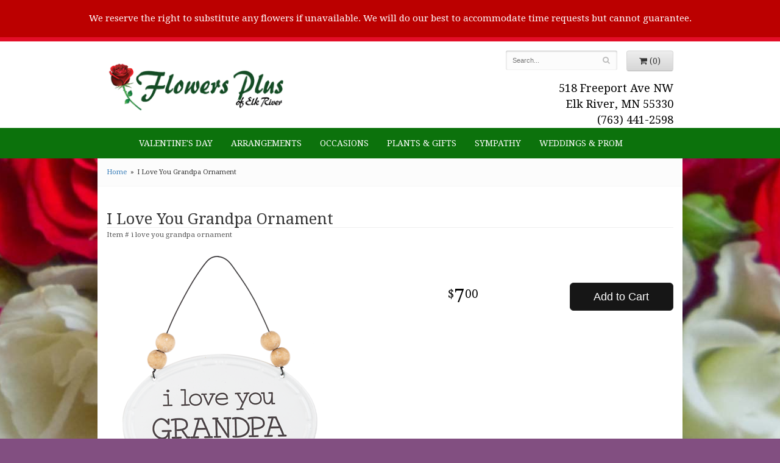

--- FILE ---
content_type: text/html
request_url: https://www.eflowersplus.net/product/i-love-you-grandpa-ornament
body_size: 6809
content:
<!doctype html>
<html>
<head>
	<meta charset='utf-8'>
	<meta http-equiv='X-UA-Compatible' content='IE=edge'>
	<meta name='viewport' content='width=device-width, initial-scale=1, user-scalable=no'>
	<meta name="keywords" content="Floral Shop, Floral Arrangements, Floral Bouquets, Sympathy Flowers, Sympathy Baskets, Sympathy Plants, Church Decorations, Tropical Flowers, Chocolates And Roses, Funeral Flowers, Sympathy Gift, Sympathy Flowers, Sympathy Baskets, Flower Arrangements, Sympathy Flower Delivery, Funeral Arrangements, Rose Arrangements, Funeral Plants, Get Well Gifts, Get Well Gift Baskets, Cookie Baskets, Best Gift Baskets, Anniversary Gifts"/>
<meta name="description" content="Order I Love You Grandpa Ornament flower arrangement from Flowers Plus of Elk River, your local Elk River, MN florist.  Send I Love You Grandpa Ornament floral arrangement throughout Elk River, MN and surrounding areas."/>
	<base href='//www.eflowersplus.net/'/>
	<style>body{ background: url(/system/images/cache/6f6e22b717c7cd7f547eb9279787159d.300x300.jpg) !important; }</style>
	<link rel="canonical" href="https://www.eflowersplus.net/product/i-love-you-grandpa-ornament"/>
	<link rel='stylesheet' href='system/assets/css/base.css'/>
	<link rel='stylesheet' href='system/assets/css/bootstrap-reduced.min.css'/>
	<link rel='stylesheet' href='styles.css?1556294288'/>
	<script>function defer(callable){ (window.deferredScripts = window.deferredScripts || []).push(callable); }</script>
<!-- Google tag (gtag.js) -->
					<script async src='https://www.googletagmanager.com/gtag/js'></script>
					<script>
					  window.dataLayer = window.dataLayer || [];
					  function gtag(){dataLayer.push(arguments);}
					  gtag('js', new Date());gtag('config', 'UA-48753406-36');</script>
<script>gtag('event', 'view_item', {
								currency: 'USD',
								value: 7.00,
								items: [
									{
										item_id: 'i love you grandpa ornament',
										item_name: 'I Love You Grandpa Ornament',
										affiliation: 'Flowers Plus of Elk River',
										
										price: 7.00,
										quantity: 1
									}
								]
							});
						</script>
<script type="application/ld+json">{"@context":"http://schema.org/","@type":"Florist","@id":"https://www.eflowersplus.net","name":"Flowers Plus of Elk River","url":"https://www.eflowersplus.net","address":{"@type":"PostalAddress","streetAddress":"518 Freeport Ave NW","addressLocality":"Elk River","addressRegion":"MN","postalCode":"55330","addressCountry":"United States","telephone":"7634412598"},"sameAs":["https://www.facebook.com/Flowers-Plus-Of-Elk-River"]}</script>
	<title>I Love You Grandpa Ornament : Elk River, MN Florist : Same Day Flower Delivery for any occasion</title>
	<link rel='shortcut icon' href='favicon.ico'/>
</head>
<body>
		
<div style='padding: 20px 40px ;color: #FFF; text-align: center; background: #B00; font-size: 15px;'>
		<div style='max-width: 1160px; margin: auto;'>
		
			We reserve the right to substitute any flowers if unavailable.
We will do our best to accommodate time requests but cannot guarantee.
		</div>
	</div>
	<div id="header-wrapper">
	<div id='header'>
		<div class='container'>
			<div class='row'>
				<div class='col-xs-12 col-sm-4 col-md-4 logo'>
					<h1 id='logo'><a href='index.php'>Flowers Plus of Elk River</a></h1>
				</div>
				<div class='col-sm-5 col-sm-offset-3 col-md-4 col-md-offset-4' id='website-controls'>
					<div class='row'>
						<div class='col-xs-2 visible-xs-block'><a href='cart'><i class='fa fa-2x fa-shopping-cart'></i></a></div>
						<div class='col-xs-8'>
							<form id='search' method='get' action='advanced_search_result.php'>
								<div>
									<input type='hidden' name='search_in_description' value='1'/>
									<input type='text' name='keywords' placeholder='Search...' autocomplete='off'/>
									<button type='submit'><i class='fa fa-search'></i></button>
								</div>
							</form>
						</div>
						<div class='col-xs-3 hidden-xs col-sm-4'><a href='cart' class='btn btn-block btn-default'><i class='fa fa-shopping-cart'></i> <span>(0)</span></a></div>
						<div class='col-xs-2 visible-xs-block text-right'><i class='fa fa-2x fa-bars' id='toggle-navigation'></i></div>
					</div>
				</div>
				<div class='col-xs-12 col-sm-5 col-md-4 pull-right' id='address'>
					<span class='street'>518 Freeport Ave NW</span><br>
					<span class='town'>Elk River, MN 55330</span><br>
					<span class='phone'><span class="call-us">Call Us </span>(763) 441-2598</span><br>
					<span class='phone'><span class="call-us"><a href='https://www.google.com/maps/search/?api=1&amp;query=518+Freeport+Ave+NW+Elk+River+MN+55330&amp;query_place_id=ChIJn8NWiEZps1IR20nV9u-As6Q'>Find us</a></span></span>
				</div>
			</div>
		</div>
	</div>
	</div>
	<div id='navigation'>
		<div class='container'>
			<div class='row'>
				<div class='col-md-12'><ul><li class="category-valentines-day lv-1"><a href="shop/valentines-day" class="category-valentines-day lv-1">Valentine's Day</a></li><li class="category-designer-choice lv-1"><a href="shop/designer-choice" class="category-designer-choice lv-1">Arrangements</a></li><li class="category-occasions lv-1 parent"><a href="shop/occasions" class="category-occasions lv-1 parent">Occasions</a><ul><li class="category-occasions/florist-choice lv-2 child"><a href="shop/occasions/florist-choice" class="category-occasions/florist-choice lv-2 child">Florist Choice</a></li><li class="category-occasions/anniversary lv-2 child"><a href="shop/occasions/anniversary" class="category-occasions/anniversary lv-2 child">Anniversary</a></li><li class="category-occasions/birthday lv-2 child"><a href="shop/occasions/birthday" class="category-occasions/birthday lv-2 child">Birthday</a></li><li class="category-occasions/congratulations lv-2 child"><a href="shop/occasions/congratulations" class="category-occasions/congratulations lv-2 child">Congratulations</a></li><li class="category-occasions/get-well lv-2 child"><a href="shop/occasions/get-well" class="category-occasions/get-well lv-2 child">Get Well</a></li><li class="category-occasions/im-sorry lv-2 child"><a href="shop/occasions/im-sorry" class="category-occasions/im-sorry lv-2 child">I'm Sorry</a></li><li class="category-occasions/just-because lv-2 child"><a href="shop/occasions/just-because" class="category-occasions/just-because lv-2 child">Just Because</a></li><li class="category-occasions/love-and-romance lv-2 child"><a href="shop/occasions/love-and-romance" class="category-occasions/love-and-romance lv-2 child">Love & Romance</a></li><li class="category-occasions/new-baby lv-2 child"><a href="shop/occasions/new-baby" class="category-occasions/new-baby lv-2 child">New Baby</a></li><li class="category-occasions/thank-you lv-2 child"><a href="shop/occasions/thank-you" class="category-occasions/thank-you lv-2 child">Thank You</a></li><li class="category-occasions/thinking-of-you lv-2 child"><a href="shop/occasions/thinking-of-you" class="category-occasions/thinking-of-you lv-2 child">Thinking of You</a></li></ul></li><li class="category-products lv-1 parent"><a href="shop/products" class="category-products lv-1 parent">Plants & Gifts</a><ul><li class="category-products/floral-subscriptions lv-2 child"><a href="shop/products/floral-subscriptions" class="category-products/floral-subscriptions lv-2 child">Floral Subscriptions</a></li><li class="category-products/giftware lv-2 child"><a href="shop/products/giftware" class="category-products/giftware lv-2 child">Giftware</a></li><li class="category-products/balloons lv-2 child"><a href="shop/products/balloons" class="category-products/balloons lv-2 child">Balloons</a></li><li class="category-products/best-sellers lv-2 child"><a href="shop/products/best-sellers" class="category-products/best-sellers lv-2 child">Best sellers</a></li><li class="category-products/chocolates lv-2 child"><a href="shop/products/chocolates" class="category-products/chocolates lv-2 child">Chocolates</a></li><li class="category-products/corporate-gifts lv-2 child"><a href="shop/products/corporate-gifts" class="category-products/corporate-gifts lv-2 child">Corporate Gifts</a></li><li class="category-products/gift-baskets lv-2 child"><a href="shop/products/gift-baskets" class="category-products/gift-baskets lv-2 child">Gift Baskets</a></li><li class="category-products/plants-dish-gardens lv-2 child"><a href="shop/products/plants-dish-gardens" class="category-products/plants-dish-gardens lv-2 child">Plants/Dish Gardens</a></li><li class="category-products/plush-animals lv-2 child"><a href="shop/products/plush-animals" class="category-products/plush-animals lv-2 child">Plush Animals</a></li><li class="category-products/roses lv-2 child"><a href="shop/products/roses" class="category-products/roses lv-2 child">Roses</a></li><li class="category-products/extras lv-2 child"><a href="shop/products/extras" class="category-products/extras lv-2 child">Those Little Extras</a></li></ul></li><li class="category-sympathy lv-1 parent"><a href="shop/sympathy" class="category-sympathy lv-1 parent">Sympathy</a><ul><li class="category-sympathy/sympathy-giftware lv-2 child"><a href="shop/sympathy/sympathy-giftware" class="category-sympathy/sympathy-giftware lv-2 child">Sympathy Giftware</a></li><li class="category-sympathy/urn-arrangement lv-2 child"><a href="shop/sympathy/urn-arrangement" class="category-sympathy/urn-arrangement lv-2 child">Urn Arrangement</a></li><li class="category-sympathy/bouquets-and-baskets lv-2 child"><a href="shop/sympathy/bouquets-and-baskets" class="category-sympathy/bouquets-and-baskets lv-2 child">Bouquets & Baskets</a></li><li class="category-sympathy/for-the-service lv-2 child"><a href="shop/sympathy/for-the-service" class="category-sympathy/for-the-service lv-2 child">For the Service</a></li><li class="category-sympathy/for-the-home lv-2 child"><a href="shop/sympathy/for-the-home" class="category-sympathy/for-the-home lv-2 child">For the Home</a></li><li class="category-sympathy/casket-sprays lv-2 child"><a href="shop/sympathy/casket-sprays" class="category-sympathy/casket-sprays lv-2 child">Casket Sprays</a></li><li class="category-sympathy/standing-sprays lv-2 child"><a href="shop/sympathy/standing-sprays" class="category-sympathy/standing-sprays lv-2 child">Standing Sprays</a></li></ul></li><li class="category-weddings lv-1 parent"><a href="shop/weddings" class="category-weddings lv-1 parent">Weddings & Prom</a><ul><li class="category-weddings/bridal-bouquets lv-2 child"><a href="shop/weddings/bridal-bouquets" class="category-weddings/bridal-bouquets lv-2 child">Bridal Bouquets</a></li><li class="category-weddings/corsages-and-boutonnieres lv-2 child"><a href="shop/weddings/corsages-and-boutonnieres" class="category-weddings/corsages-and-boutonnieres lv-2 child">Corsages & Boutonnieres</a></li><li class="category-weddings/ceremony-flowers lv-2 child"><a href="shop/weddings/ceremony-flowers" class="category-weddings/ceremony-flowers lv-2 child">Ceremony Flowers</a></li><li class="category-weddings/reception-flowers lv-2 child"><a href="shop/weddings/reception-flowers" class="category-weddings/reception-flowers lv-2 child">Reception Flowers</a></li></ul></li></ul></div>
			</div>
		</div>
	</div>
	<div id="wrapper">
	<div id='breadcrumbs'>
		<div class='container'>
			<div class='row'>
				<div class='col-md-12'><ul><li><a href="index.php">Home</a></li><li><span>I Love You Grandpa Ornament</span></li></ul><script type="application/ld+json">{"@context":"http://schema.org","@type":"BreadcrumbList","itemListElement":[{"@type":"ListItem","position":1,"item":{"@id":"https://www.eflowersplus.net","name":"Home"}},{"@type":"ListItem","position":2,"item":{"@id":"https://www.eflowersplus.net/product/i-love-you-grandpa-ornament","name":"I Love You Grandpa Ornament"}}]}</script></div>
			</div>
		</div>
	</div>


        <div id='page'>
            <div class='container'>
                <style>
#lighter-box {
	display: none;
	position: fixed;
	z-index: 1000000000;
	top: 0;
	left: 0;
	width: 100%;
	height: 100%;
}

#lighter-box-close {
	cursor: pointer;
	position: absolute;
	z-index: 99999999999;
	top: 10px;
	right: 10px;
	width: 44px;
	height: 44px;
	color: rgba(255, 255, 255, .8);
	text-align: center;
	line-height: 44px;
	background: rgba(0, 0, 0, .4);
	border-radius: 5px;
}

#lighter-box-close:hover {
	background: rgba(0, 0, 0, .7);
}

html.dark #lighter-box-close {
	color: #000;
	text-shadow: 0 0 3px rgba(255, 255, 255, .3);
	background: rgba(255, 255, 255, .4);
	box-shadow: 0 0 3px rgba(255, 255, 255, .2) inset;
}

html.dark #lighter-box-close:hover {
	background: rgba(255, 255, 255, .6);
}

#lighter-box #lighter-box-overlay {
	position: absolute;
	top: 0;
	left: 0;
	width: 100%;
	height: 100%;
	opacity: 0;
	background: rgba(0, 0, 0, .3);
	box-shadow: inset 0 0 80px rgba(0, 0, 0, .3);
	transition: 1s;
}

html.dark #lighter-box #lighter-box-overlay {
	background: rgba(0, 0, 0, .8);	
	box-shadow: inset 0 0 80px rgba(0, 0, 0, .8);
}

#lighter-box.animate #lighter-box-overlay {
	opacity: 1;
}

#lighter-box .lighter-box-image-container {
	display: flex;
	justify-content: center;
	align-items: center;
	position: absolute;
	top: 0;
	left: 0;
	width: 100%;
	height: 100%;
	transition: .5s;
}

#lighter-box .lighter-box-image-container.enlarged {
	padding: 4%;
}

#lighter-box .lighter-box-image {
	display: block;
	max-width: 100%;
	max-height: 100%;
	box-shadow: 0 2px 5px rgba(0, 0, 0, .2);
}

#lighter-box #lighter-box-image-original .lighter-box-image {
	background: #FFF;
}

.image-wrapper {
	position: relative;
	float: left;
	max-width: 100%;
}

.zoom-icon {
	display: none !important;
	position: absolute;
	bottom: 10px;
	right: 10px;
	padding: 8px;
	color: #FFF;
	opacity: .6;
	background: rgba(0, 0, 0, .4);
	border-radius: 5px;
	transition: .3s;
	pointer-events: none;
}

img[data-zoom-src]:not([data-zoom-src='']) {
	cursor: pointer;
}

img[data-zoom-src]:not([data-zoom-src='']) + .zoom-icon {
	display: inline-block !important;
}

.image-wrapper:hover .zoom-icon {
	opacity: .9;
}
</style>
<div class='row' id='product' itemscope itemtype="http://schema.org/Product">

	<div class='col-md-12'>
		<h1 class='product-name' itemprop="name">I Love You Grandpa Ornament</h1>
		<meta itemprop='productID' content="2422"/>
		<div itemprop='brand' itemtype='https://schema.org/Brand' itemscope>
			<meta itemprop='name' content="Flowers Plus of Elk River"/>
		</div>
		<meta itemprop='url' content="https://www.eflowersplus.net/product/i-love-you-grandpa-ornament">
		<small class='sku'>Item # <span itemprop='sku'>i love you grandpa ornament</span></small>
	</div>

	<div id='image' class='col-md-6'>
		<div class='row'>
			<div class='col-xs-12'>
				<div class='image-wrapper'>
					<img src="/system/images/cache/5df085066091bb72d5d94ea40bad5f47.370x434.png" data-zoom-src='/system/images/cache/5df085066091bb72d5d94ea40bad5f47.511x600.png' class='img-responsive' id='primary-image' itemprop="image" alt="I Love You Grandpa Ornament"/>
					<i class='fa fa-2x fa-search zoom-icon'></i>
				</div>
			</div>
		</div>

		<script>
		defer(function(){
			var $prices = $('#details .price, #details .sale-price');
			var $radios = $('.value input[type="radio"]');
			var $selects = $('.values select');

			$prices.each(function(){
				var $this = $(this);

				$this.data('original-price', $this.text().replace(/[^\d]/g, ''));
			});

			updatePriceFromSelections();

			$radios
				.on('change', function(){
					updatePriceFromSelections();
				});

			$selects
				.on('change', function(){
					updatePriceFromSelections();
				});

			function updatePriceFromSelections(){
				var selectedDifferences = 0;
				
				$radios
					.filter(':checked')
					.each(function(){
						var $checked = $(this);
						var difference = $checked.attr('data-price-difference');
						var negative = false;
						if(difference.indexOf('-') != -1){
							negative = true;
						}
						difference = parseInt(difference.replace(/[^\d]/g, ''));
						if(negative){
							selectedDifferences -= difference;
						}
						else{
							selectedDifferences += difference;
						}
					});

				$selects
					.each(function(){
						var $select = $(this);

						if(! ($select && $select[0] && $select[0].options.length)){
							return false;
						}

						var $selectedOption = $($select[0].options[$select[0].selectedIndex]);
						var difference = $selectedOption.attr('data-price-difference');
						var negative = false;
						if(difference.indexOf('-') != -1){
							negative = true;
						}
						difference = parseInt(difference.replace(/[^\d]/g, ''));
						if(negative){
							selectedDifferences -= difference;
						}
						else{
							selectedDifferences += difference;
						}
					});

				selectedDifferences = parseInt(selectedDifferences);

				$prices
					.each(function(){
						var $price = $(this);
						var amount = parseInt($price.data('original-price'));

						amount += selectedDifferences;
						amount = amount.toString();

						$price.html('<span class="dollars">' + amount.substr(0, amount.length - 2) + '</span><span class="decimal">.</span><span class="cents">' + amount.substr(-2) + '</span>');
					});
			}
		});
		</script>
	</div>

	<div id='details' class='col-md-5 col-md-offset-1'>
<form name="cart_quantity" action="product_info.php?action=add_product" method="post">
			<div class='row prices' itemprop='offers' itemscope itemtype='http://schema.org/Offer'>
				<link itemprop='availability' href='http://schema.org/InStock'>
				<meta itemprop='priceCurrency' content='USD'/>
				<meta itemprop='itemCondition' itemtype='http://schema.org/OfferItemCondition' content='http://schema.org/NewCondition'/>
				<div class='col-md-6'>
					<span class='price' itemprop="price"><span class='dollars'>7</span><span class='decimal'>.</span><span class='cents'>00</span></span>

				</div>
				<div class='col-md-6'>
					<button type='submit' class='btn btn-primary btn-block btn-lg'>Add to Cart</button>
				</div>
			</div>

		<input type="hidden" name="products_id" value="2422"/></form>	</div>

	<div class='col-md-12 description' itemprop="description">
		<p><span style="box-sizing: border-box; letter-spacing: 0.02em; color: #1f1e1e; font-family: Roboto, sans-serif; font-size: 13px;">Metal/Wood<br style="box-sizing: border-box; letter-spacing: 0.02em;" /></span><span style="box-sizing: border-box; letter-spacing: 0.02em; color: #1f1e1e; font-family: Roboto, sans-serif; font-size: 13px;">5 7/8" W. x 5/8" D. x 6 7/8" H.</span></p>
	</div>


	<div class='col-md-12 similar-items'>
		<h4>You may also like...</h4>
		<div id='category' class='row'>





	<div class='col-sm-3 product i2-0 i3-0 i4-0 i6-0'>
		<div class='image-container'>
			<a href="product/sympathy-giftware/perhaps-they-are-not-stars-stepping-stone" class='image'>
				<img src="/system/images/cache/4fe689a43ab0709fdf39e4fe4ba139d6.222x220.jpg" alt="The Winds of Heaven Whisper" loading="lazy"/>
			</a>
		</div>

		<a href="product/sympathy-giftware/perhaps-they-are-not-stars-stepping-stone" class='details'>
			<span class='name'>The Winds of Heaven Whisper</span>

				<span class='price'><span class='dollars'>21</span><span class='decimal'>.</span><span class='cents'>00</span></span>

		</a>
	</div>
	<div class='col-sm-3 product i2-1 i3-1 i4-1 i6-1'>
		<div class='image-container'>
			<a href="product/sympathy-giftware/fallen-hero-stepping-stone" class='image'>
				<img src="/system/images/cache/e28b20bed7ff91885cd6b099215eee40.165x220.jpg" alt="Fallen Hero Stepping Stone" loading="lazy"/>
			</a>
		</div>

		<a href="product/sympathy-giftware/fallen-hero-stepping-stone" class='details'>
			<span class='name'>Fallen Hero Stepping Stone</span>

				<span class='price strikethrough'><span class='dollars'>22</span><span class='decimal'>.</span><span class='cents'>00</span></span>

				<span class='sale-price'><span class='dollars'>12</span><span class='decimal'>.</span><span class='cents'>00</span></span>
		</a>
	</div>
	<div class='col-sm-3 product i2-0 i3-2 i4-2 i6-2'>
		<div class='image-container'>
			<a href="product/sympathy-giftware/fallen-hero-plaque" class='image'>
				<img src="/system/images/cache/ba60a547c84f7e49533d90dbfcc736c6.165x220.jpg" alt="Fallen Hero Plaque" loading="lazy"/>
			</a>
		</div>

		<a href="product/sympathy-giftware/fallen-hero-plaque" class='details'>
			<span class='name'>Fallen Hero Plaque</span>

				<span class='price strikethrough'><span class='dollars'>17</span><span class='decimal'>.</span><span class='cents'>00</span></span>

				<span class='sale-price'><span class='dollars'>8</span><span class='decimal'>.</span><span class='cents'>50</span></span>
		</a>
	</div>
	<div class='col-sm-3 product i2-1 i3-0 i4-3 i6-3'>
		<div class='image-container'>
			<a href="product/sympathy-giftware/mom-memorial-ornament" class='image'>
				<img src="/system/images/cache/889303013e03910846dbabf6bc4b6ad3.173x220.png" alt="Mom Memorial Ornament" loading="lazy"/>
			</a>
		</div>

		<a href="product/sympathy-giftware/mom-memorial-ornament" class='details'>
			<span class='name'>Mom Memorial Ornament</span>

				<span class='price'><span class='dollars'>7</span><span class='decimal'>.</span><span class='cents'>00</span></span>

		</a>
	</div>


</div>

	</div>

</div>



<script>
defer(function(){
	var $primaryImage = $('#primary-image');
	var $altImages = $('#alt-images');

	$altImages
		.on('click', 'img', function(){
			var $this = $(this);
			$primaryImage
				.attr('src', $this.attr('src'))
				.attr('data-zoom-src', $this.attr('data-zoom-src'));
		});

	$primaryImage
		.LighterBox()
		.additionalImages($altImages.find('img'));
});
</script>

            </div>
        </div>
    

	<div id='footer'>
		<div class='container'>
			<script>
	window.onRecaptchaLoaded = function(){
		[].forEach.call(document.querySelectorAll('.enable-onload'), function(input){
			input.setAttribute('data-loaded-value', input.value);
			input.value = input.getAttribute('data-loading-value');
		});
		[].forEach.call(document.forms, function(form){
			var container = form.querySelector('.g-recaptcha');
			// only bind to forms containing a '.g-recaptcha' element
			if(! container){
				return false;
			}
			(function(form){
				if(form.querySelector('.grecaptcha-badge')){
					return false; // already has a recaptcha
				}

				var containerId = grecaptcha.render(container, {
					'sitekey':	'6LcBo54UAAAAAMjlFiHe1gcsaqruS_GQiGFdynWM',
					'size':		'invisible',
					'badge':	'bottomright', // possible values: bottomright, bottomleft, inline
					'callback':	function(recaptchaToken){
						container.value = recaptchaToken;
						HTMLFormElement.prototype.submit.call(form);
					}
				});

				form.onsubmit = function(event){
					event.preventDefault();
					grecaptcha.execute(containerId);
				};
			})(form);
		});
		[].forEach.call(document.querySelectorAll('.enable-onload'), function(input){
			input.value = input.getAttribute('data-loaded-value');
		});
	};
</script>
<form method='post' action='email/subscribe' onfocusin='loadRecaptchaOnce(this)' onsubmit='event.preventDefault()'>
	<div class='form-group'>
		<div class='email-subscription-form'>
			<h4>Sign up for offers</h4>
			<input type='email' class='form-control' name='email' placeholder='email@example.com'/><br/>
			<input type='hidden' name='g-recaptcha-response' class='g-recaptcha'/>
			<input type='submit' class='btn btn-primary btn-block enable-onload' data-loading-value='Loading... please wait' value='Subscribe'/>
		</div>
	</div>
</form>
<script>
window.loadRecaptchaOnce = function(form){
	form && form.removeAttribute('onfocusin');
	window.loadRecaptchaOnce = function(){};
	var script = document.createElement('script');
	script.src='https://www.google.com/recaptcha/api.js?onload=onRecaptchaLoaded&render=explicit';
	document.querySelector('head').appendChild(script);
};
</script>

			<div class='row'>
				<div class='col-sm-3'>
					<ul>
						<li><span class='footer-title'>Store Address</span></li>
						<li>Flowers Plus of Elk River</li>
						<li>518 Freeport Ave NW</li>
						<li>Elk River, MN 55330</li>
						<li>(763) 441-2598</li>
						<li><a href='https://www.google.com/maps/search/?api=1&amp;query=518+Freeport+Ave+NW+Elk+River+MN+55330&amp;query_place_id=ChIJn8NWiEZps1IR20nV9u-As6Q'>Find us</a></li>
					</ul>
				</div>
				<div class='col-sm-3'>
					<ul>
						<li><span class='footer-title'>Hours of Operation</span></li>
						<li><div class="preserve-whitespace">Mon-Fri: 9:00am - 5:00pm
Saturday: 9am-1pm Nov- May
Closed Saturdays Memorial Weekend-October
Closed Sundays
Hours may vary over Holidays, please call store to confirm.</div></li>
					</ul>
				</div>
				<div class='col-sm-3'>
					<ul>
						<li><span class='footer-title'>Our Policies</span></li>
						<li><a href='page/aboutus'>About Us</a></li>
						<li><a href='page/contact-us'>Contact us</a></li>
                        <li><a href='page/Map'>Directions</a></li>
						<li><a href='page/delivery'>Delivery</a></li>
						<li><a href='page/privacy'>Privacy</a> </li>
						<li><a href='page/substitutions'>Substitutions</a></li>
					</ul>
				</div>
				<div class='col-sm-3'>
					<ul>
						<li><span class='footer-title'>Connect with Us</span></li>
						<li><a href='https://www.facebook.com/pages/Flowers-Plus-Of-Elk-River/285027134856264?fref=ts' class='social facebook' target='_blank'><i class='fa fa-lg fa-facebook'></i></a></li>
					</ul>
				</div>
			</div>
		</div>
	</div>
	<div id='footer2'>
		<div class='container'>
			<div class='row'>
				<div class='col-xs-5' id='copyright'>&copy; Copyright Flowers Plus of Elk River.</div>
				<div class='col-xs-7 text-right' id='attribution'><a href='http://www.websystems.com'>Website Design and Hosting by WebSystems.com</a></div>
			</div>
		</div>
	</div>
    </div>
	<link rel='stylesheet' type='text/css' href='//fonts.googleapis.com/css?family=Droid+Serif:400,700'/>
	<script src='system/assets/js/jquery-1.11.2.min.js'></script>
	<script src='system/assets/js/utils.min.js'></script>
	<link rel='stylesheet' href='system/assets/css/font-awesome.min.css'/>


<script src='system/assets/js/lighterbox.js'></script><script>(window.deferredScripts || []).forEach(function(deferred){ deferred(); });</script></body></html>

--- FILE ---
content_type: text/css
request_url: https://www.eflowersplus.net/styles.css?1556294288
body_size: 1303
content:
  html {
	background-color: #824f81;
}

body {
	float: left;
	width: 100%;
	padding: 0;
	margin: 0 auto;
	background-color: #824f81;
	font-family: 'Droid Serif', serif;
}

#logo {
	padding: 0;
	width: 100%;
	max-width: 302px;
	height: 98px;
	background: url(images/logo.png) no-repeat center center;
	background-size: 100% auto;
}

#logo a {
	display: block;
	width: 100%;
	height: 100%;
	text-indent: -50000px;
	overflow: hidden;
}
#header-wrapper{
	background: #fff;
	border-top: 7px solid #e30d27;
}
#header{
	max-width: 960px;
	margin: auto;
}
#address{
	color: #000;
	text-align: right;
	margin-top: 15px;
	font-size: 1.3em;
}
.awards{
	text-align: center;
	margin-top:20px;
}
#navigation {
	margin-left: -30px;
	background: #0c720c;
	text-transform: uppercase;
}
#navigation ul {
    display: table;
    margin: auto;
    width: auto;
	float: none;
}
#navigation a {
	color: #FFF;
}

#navigation li:hover a {
	color: #FFF;
}

#navigation ul ul {
	border-bottom: 3px solid #e30d27;
}

#navigation li ul a,
#navigation li:hover ul a {
	color: #000;
}

#breadcrumbs {
	background: #FCFCFC;
	border-bottom: 1px solid #F6F6F6;
	max-width: 960px;
	margin: auto;
}
#page{
	max-width: 960px;
	margin: auto;
	background: #fff;
}
#wrapper{
	background: url(images/floral-background.jpg) center top no-repeat;
	background-color: #aea898;
}
#homepage-banner{
	margin-top: 15px;
	box-shadow:0 0 5px rgba(0, 0, 0, .4);
}
.ribbon-text{
	background: #e82f46;
	text-align: center;
	color: #fff;
	padding: 20px;
	position: relative;
	z-index:1;
	margin-top:-66px;
}
.tagline{
	text-transform: uppercase;
	font-size: 1.8em;
}
.shop-text{
	margin-top: 12px;
}
.ribbon-lft{
	border:32px solid transparent; 
    border-bottom: 50px solid #e30d27;
    border-top: 50px solid #e30d27;
    border-right: 25px solid #e30d27; 
	margin-left: 23px;
	margin-top: -50px;
	position: relative;
	z-index:1;
}
.ribbon-rght{
	border:32px solid transparent; 
    border-bottom: 50px solid #e30d27;
    border-top: 50px solid #e30d27;
    border-left: 25px solid #e30d27;
	margin-top: -50px;
	margin-right: 23px;
	margin-left: -30px;
	position: relative;
	z-index:1;
}
.btn-primary,
.btn-primary:visited {
	background: #161616;
	border-color: #292929;
}

.btn-primary:focus,
.btn-primary:active,
.btn-primary:hover {
	background: #060606;
	border-color: #262626;
}

.image-container {
	background: #FFF;
}

#category .product .button {
	width: 5em;
	margin: auto;
}

#footer {
	color: #fff;
	background: #0c720c;
	max-width: 960px;
	margin: auto;
	border-top: 5px solid #e82f46;
}

#footer a {
	color: #fff;
	text-decoration: none;
}	

#footer .footer-title {
	font-weight: bold;
}

#footer ul {
	position: relative;
	padding: 20px 0;
	list-style-type: none;
}

#footer2 {
	padding: 20px 0;
	color: #fff;
	font-size: .8em;
	background: #0c720c;
	max-width: 960px;
	margin: auto;
}

.checkout #footer2 {
	background: linear-gradient(to bottom, #CCC 0, #EEE 4px);
}

#footer2 a {
	color: #fff;
}

#footer2 a:hover {
	color: #fff;
}
@media screen and (max-width: 991px)
{
	#page{
		max-width: 754px;
	}
	.tagline{
		font-size: 1.2em;
	}
	.ribbon-text{
		margin-top: -68px;
	}
	#footer{
		max-width: 754px;
	}
	#footer2{
		max-width: 754px;
	}
}
@media screen and (max-width: 768px)
{
	#logo {
		font-size: 2.1em;
	}

	#footer2 {
		font-size: .65em;
	}
	#page{
		max-width:none;
	}
	#footer{
		max-width:none;
	}
	#footer2{
		max-width:none;
	}
	#wrapper{
		background: none;
	}
}

@media screen and (min-width: 768px)
{
	#website-controls {
		margin-top: 15px;
	}

	#navigation li:hover {
		background: #188118;
	}

	#search {
		margin-left: -15px;
		margin-right: -15px;
	}
	.call-us{
		display: none;
	}
}

@media screen and (max-width: 767px)
{
	.ribbon-text{
		margin-top: 14px;
		margin-right: 75px;
		margin-left: 75px;
	}
	#address{	
		text-align: center;
		font-size: 1em;
	}
	.logo{
		background: none;
	}
	#logo{
		background-color: #fff;
		margin: auto;
	}
	#header{
		background: none;
	}
	
}

@media screen and (max-width: 497px)
{
	.ribbon-text{
		display:  none;
	}
}

@media (min-width: 767px){
	.email-subscription-form {
		padding-top: 20px;
		max-width: none;
	}

	.email-subscription-form br {
		display: none;
	}

	.email-subscription-form h4 {
		float: left;
		width: 180px;
		padding-right: 20px;
	}

	.email-subscription-form input[type="email"] {
		float: left;
		height: 44px;
		width: calc(100% - 360px);
		max-width: 300px;
		border-right: none;
		border-top-right-radius: 0;
		border-bottom-right-radius: 0;
	}

	.email-subscription-form input[type="submit"] {
		height: 44px;
		width: 180px;
		border-left: none;
		border-top-left-radius: 0;
		border-bottom-left-radius: 0;
	}
}